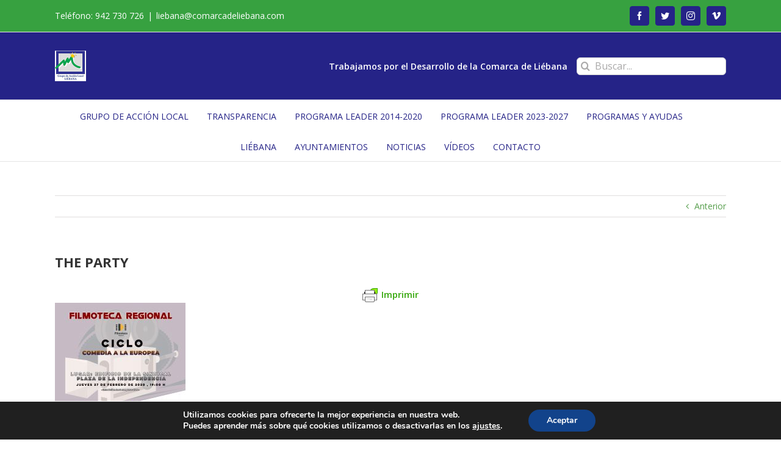

--- FILE ---
content_type: text/javascript; charset=utf-8
request_url: https://www.comarcadeliebana.com/wp-content/plugins/gpx-viewer/js/gpxFunctions.js
body_size: 2958
content:
/**
* @author axelkeller
* 
* JS Functions for GPXViewer
*/
var gpx_file = null;
var gpx_content = null;

/**
 * Toggle reduce buttons
 */
var factor = 2;
function gpxv_toggle() {
	var clean	 = document.getElementById('forceCleaning').checked;
	if (clean) {
		switch (factor) {
			case 1:	document.getElementById('slight').checked = true;
					break;
			case 2:	document.getElementById('medium').checked = true;
					break;
			case 3:	document.getElementById('strong').checked = true;
					break;
		}
		document.getElementById('slight').disabled = 
		document.getElementById('medium').disabled =
		document.getElementById('strong').disabled = false;
	}
	else {
		var slight	 = document.getElementById('slight').checked;
		var medium	 = document.getElementById('medium').checked;
		var strong	 = document.getElementById('strong').checked;
		factor	 = slight? 1 : (medium? 2 : (strong? 3 : 2));
		document.getElementById('slight').checked = 
		document.getElementById('medium').checked = 
		document.getElementById('strong').checked = false;
		document.getElementById('slight').disabled =
		document.getElementById('medium').disabled =
		document.getElementById('strong').disabled = true;
	}
}

/**
 * If cleaning options are set the gpx file is cleaned.
 * If the url is set the gpx file is uploaded to the Server with AJAX,
 * otherwise it is displayed only.
 * @param	input		file descriptor
 * @param	category	category of gpx file
 * @param	url			of server for upload. If not given gpx content is displayed
 * @param	minXyDeriv	minimum lateral derivation
 * @param	minElDeriv	minimum elevation derivation
 * @param	maxSpikeRatio	maximum ratio for elevation spike; derivation / length
 */
function gpxv_upload_file(input, category, url, minXyDeriv, minElDeriv, maxSpikeRatio) {
	// check if file type is '.gpx'
	if (input.files.length >= 1) {
		gpx_file = input.files[0];
		if (gpx_file.name.search(/.\.gpx$/i) < 0) {
			document.getElementById('gpxv-error').value = gpx_file.name + ": </strong>" + gpxv_translations.invalid_xml;
			document.getElementById('gpxv-upload').submit();
			return;
		}
	}
	else {
		document.getElementById('gpxv-error').value = gpxv_translations.no_file;
		document.getElementById('gpxv-upload').submit();
		return;
	}

	var msgs = document.getElementsByClassName('settings-error');
	for (var i = msgs.length - 1; i >= 0; i--)
		msgs[i].parentNode.removeChild(msgs[i]);

	// get cleaning options
	var label	 = document.getElementById('label').value;
	var clean	 = document.getElementById('forceCleaning').checked;
	var slight	 = document.getElementById('slight').checked;
	var medium	 = document.getElementById('medium').checked;
	var strong	 = document.getElementById('strong').checked;
	var factor	 = slight? 1 : (medium? 2 : (strong? 3 : 2));
	var replace  = document.getElementById('replaceElevation').checked;
	var progress = document.getElementById("gpxv-progress");

	if (clean || replace)
		progress.innerHTML = gpxv_translations.cleaning;

	// read original gpx file into GPXCleaner asynchronously
	gpxc.loadFile(gpx_file, continueUpload);

	// continues here with function 'continueUpload' after reading original gpx file
	// (this is necessary because file reading runs asynchronously)
	function continueUpload(loaded_text) {
		gpx_content = loaded_text;
		if (gpxc._track) {
			if (clean) {
				gpxc.smoothElevationData(factor, maxSpikeRatio);	// smooth elevation data
				gpxc.reducePoints(minXyDeriv, minElDeriv);			// reduce track points
			}
			if (replace) {
				var status = gpxc.replaceElevationData();		// replace elevation data
				switch (status) {
					case 0:		break;
					case 600:	document.getElementById('gpxv-error').value = gpxv_translations.no_data;
								document.getElementById('gpxv-upload').submit();
								return;
					default:	document.getElementById('gpxv-error').value = gpxv_translations.http_error + " " + status;
								document.getElementById('gpxv-upload').submit();
								return;
				}
				if (clean)
					gpxc.smoothElevationData(factor, maxSpikeRatio);	// smooth elevation data
			}
			gpx_content = gpxc.newTrack(label, clean, replace);
		}

		if (!gpxc._track)
			document.getElementById('gpxv-error').value = gpxv_translations.no_track + " ";
		
		if (url) {
			var nonce = document.getElementById('_wpnonce').value;
			// upload gpx_content to the server
			progress.innerHTML = gpxv_translations.uploading;
			var data = new FormData();
			data.append('action', 'gpxv_file_upload');
			data.append('_ajax_nonce', nonce);
			data.append('category', category);
			data.append('filename', gpx_file.name);
			data.append('gpx', gpx_content);
			if (gpxc._track && (clean))
				data.append('clean', 'true');
			input.files = null;						// don't touch the selected gpx file 

			var http = new XMLHttpRequest();
			http.open("POST", url, true);
			http.onload = function () {				// continues here when uploaded
				if (http.response.charAt(0) == 's')
					document.getElementById('gpxv-success').value = http.response.substr(1);
				if (http.response.charAt(0) == 'e')
					document.getElementById('gpxv-error').value += http.response.substr(1);
				document.getElementById('gpxv-upload').submit();
			};
			http.send(data);
		}
		else {
			gpxm.gpxdata.src = gpx_content;
			gpxm.profile_displayed = false;
			gpxm.mapdata.autocenter = true;
			gpxm.map = gpxm.Map(true);
		}
	}
}

/**
 * Update edited track sending gpx file to the server
 * 
 * The edited polyline points have to be completed with elevation data and time data 
 * from the original gpx file.
 * @param	file_url	file_url of uploaded gpx file
 * @param	category	category of uploaded gpx file
 * @param	url			of server for upload
 */
function gpxv_update_edited_track(file_url, category, url) {
	var progress = document.getElementById("gpxv-progress2");
	progress.innerHTML = gpxv_translations.updating;

	// load original gpx file
	var http = new XMLHttpRequest();
	http.open('POST', file_url, true);		// POST: avoid loading from cache
	try {
		http.overrideMimeType('text/xml');	// unsupported by IE
	} catch(e) {}
	http.onload = function() {
			continueUpdate(http.response);
	};
	http.send(null);

	// continues here with function 'continueUpdate' after reading uploaded gpx file
	// (this is necessary because file reading runs asynchronously)
	function continueUpdate(response) {
		if (!gpxc.parseFile(response)) {
			document.getElementById('gpxv-error').value = file_url + ": </strong>" + gpxv_translations.invalid_xml;
			document.getElementById('gpxv-upload').submit();
			return;
		}

		gpxc.completeTrack();
		if (gpxc._track.length == 0) {
			document.getElementById('gpxv-error').value = gpxv_translations.no_tracks + " ";
			document.getElementById('gpxv-upload').submit();
			return;
		}

		var gpx = gpxc.newTrack('', false, false);
		var nonce = document.getElementById('_wpnonce').value;
		// upload gpx file to the server
		var data = new FormData();
		data.append('action', 'gpxv_file_upload');
		data.append('_ajax_nonce', nonce);
		data.append('category', category);
		data.append('filename', file_url.substr(file_url.lastIndexOf('/') + 1));
		data.append('gpx', gpx);
		data.append('update', 'true');

		var http = new XMLHttpRequest();
		http.open("POST", url, true);
		http.onload = function () {				// continues here when uploaded
			if (http.response.charAt(0) == 's')
				document.getElementById('gpxv-success').value = http.response.substr(1);
			else if (http.response.charAt(0) == 'e')
				document.getElementById('gpxv-error').value += http.response.substr(1);
			else
				document.getElementById('gpxv-error').value += http.response;
			document.getElementById('gpxv-upload').submit();
		};
		http.send(data);
	}
}

/**
 * Load gpx file to the client
 *	If cleaning option is set the gpx file is cleaned before.
 * @param	input		file descriptor
 * @param	category	category of gpx file
 * @param	url			of server for upload
 * @param	minXyDeriv	minimum lateral derivation
 * @param	minElDeriv	minimum elevation derivation
 * @param	maxSpikeRatio	maximum ratio for elevation spike; derivation / length
 */

function gpxv_open_file(input, minXyDeriv, minElDeriv, maxSpikeRatio) {
	// check if file type is '.gpx'
	if (input.files.length >= 1) {
		gpx_file = input.files[0];
		if (gpx_file.name.search(/.\.gpx$/i) < 0) {
			document.getElementById('gpxv-error').value = gpx_file.name + ": </strong>" + gpxv_translations.invalid_xml;
			document.getElementById('gpxv-load').submit();
			return;
		}
	}
	else {
		document.getElementById('gpxv-error').value = gpxv_translations.no_file;
		document.getElementById('gpxv-load').submit();
		return;
	}
	
	// clear current map
	var parent	= document.getElementById("map-container");
	var hook	= document.getElementById("leaflet-map");
	var child	= document.getElementById("track");
	parent.removeChild(hook);
	hook		= document.createElement("div");
	var att		= document.createAttribute('id');
	att.value	= 'leaflet-map';
	hook.setAttributeNode(att);
	parent.insertBefore(hook, child);
	
	document.getElementById('gpxv-message').style.display='none';
	
	// get title from filename
	if (document.getElementById("gpx-title") != null) 
		document.getElementById("gpx-title").textContent
				= gpx_file.name.substr(0, gpx_file.name.lastIndexOf('.gpx'));

	// clean gpx track and display it
	gpxv_upload_file(input, '', '', minXyDeriv,	minElDeriv, maxSpikeRatio);

	document.getElementById("gpxv-progress").innerHTML = '';
	document.getElementById("track").hidden = false;
	var btn = document.getElementsByClassName("storebutton");
	btn[0].hidden = false;
	btn[1].hidden = false;
}

/**
 * Store edited track
 * 
 * The edited polyline points have to be completed with elevation data and time data
 * from the loaded and modified gpx file that is still in gpxc._track and gpxc._wpts.
 * @param	file_url	file_url of uploaded gpx file
 */
function gpxv_store_edited_track(reverse=false) {
	gpxc.completeTrack(reverse);
	if (gpxc._track.length == 0) {
		document.getElementById('gpxv-error').value = gpxv_translations.empty_track + " ";
		document.getElementById('gpxv-load').submit();
		return;
	}
	// store edited track via browser dialog
	var label = document.getElementById('label').value;
	var gpx = gpxc.newTrack(label, false, false);
	var filename = gpxv_translations.new_filename+'.gpx';
	if (gpx_file)
		filename = gpx_file.name;
	var file = new File([gpx], filename, {type: "application/octet-stream"});
	var blobUrl = (URL || webkitURL).createObjectURL(file);
	window.location = blobUrl;		
}
